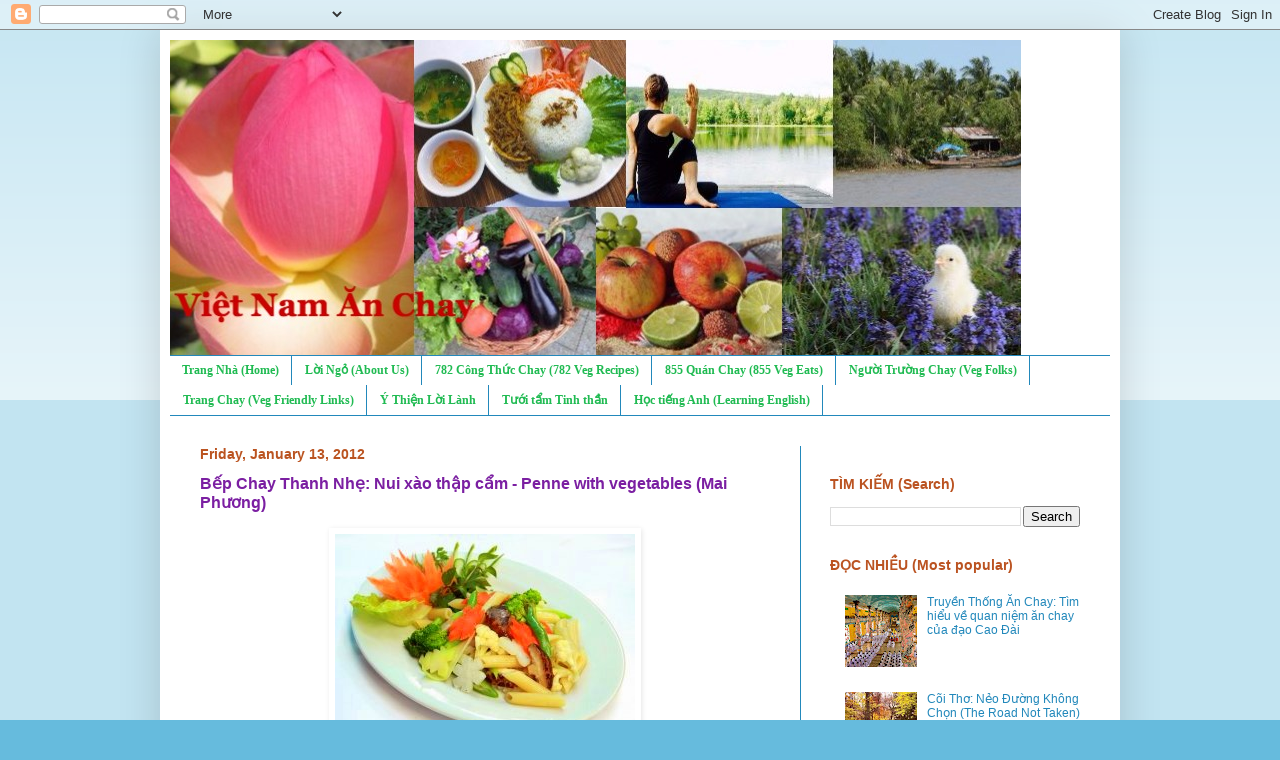

--- FILE ---
content_type: text/html; charset=UTF-8
request_url: https://www.vietnamanchay.com/2012/01/bep-chay-thanh-nhe-nui-xao-thap-cam.html
body_size: 14692
content:
<!DOCTYPE html>
<html class='v2' dir='ltr' lang='en' xmlns='https://www.w3.org/1999/xhtml' xmlns:b='http://www.google.com/2005/gml/b' xmlns:data='http://www.google.com/2005/gml/data' xmlns:expr='http://www.google.com/2005/gml/expr'>
<head>
<link href='https://www.blogger.com/static/v1/widgets/335934321-css_bundle_v2.css' rel='stylesheet' type='text/css'/>
<script async='async' src='//pagead2.googlesyndication.com/pagead/js/adsbygoogle.js'></script>
<script>
  (adsbygoogle = window.adsbygoogle || []).push({
    google_ad_client: "ca-pub-3977520988738908",
    enable_page_level_ads: true
  });
</script>
<meta content='width=1100' name='viewport'/>
<meta content='text/html; charset=UTF-8' http-equiv='Content-Type'/>
<meta content='blogger' name='generator'/>
<link href='https://www.vietnamanchay.com/favicon.ico' rel='icon' type='image/x-icon'/>
<link href='https://www.vietnamanchay.com/2012/01/bep-chay-thanh-nhe-nui-xao-thap-cam.html' rel='canonical'/>
<link rel="alternate" type="application/atom+xml" title="Việt Nam Ăn Chay - Atom" href="https://www.vietnamanchay.com/feeds/posts/default" />
<link rel="alternate" type="application/rss+xml" title="Việt Nam Ăn Chay - RSS" href="https://www.vietnamanchay.com/feeds/posts/default?alt=rss" />
<link rel="service.post" type="application/atom+xml" title="Việt Nam Ăn Chay - Atom" href="https://www.blogger.com/feeds/5076848640770974038/posts/default" />

<link rel="alternate" type="application/atom+xml" title="Việt Nam Ăn Chay - Atom" href="https://www.vietnamanchay.com/feeds/4046024709491618339/comments/default" />
<!--Can't find substitution for tag [blog.ieCssRetrofitLinks]-->
<link href='https://blogger.googleusercontent.com/img/b/R29vZ2xl/AVvXsEgFfHOYdOZf2ICkta6L_2HTQxaM-N3vp_D1rC0WRv5mzRhmyV8aTXRV4LeLPNKqPrjTBhrpOVOsLmTsM3w2jtY7pKygfd2zpASyHHzR8IXtGC7Mqju7a2r_y16bXFWY7oxX7IZDy77t0qys/s1600/nui_xao_thap_cam.jpg' rel='image_src'/>
<meta content='https://www.vietnamanchay.com/2012/01/bep-chay-thanh-nhe-nui-xao-thap-cam.html' property='og:url'/>
<meta content='Bếp Chay Thanh Nhẹ: Nui xào thập cẩm - Penne with vegetables (Mai Phương)' property='og:title'/>
<meta content='   Penne with broccoli, cauliflower, green beans, daikon radish, shiitake mushroom, leek, and carrot. For English recipe, please write: Info...' property='og:description'/>
<meta content='https://blogger.googleusercontent.com/img/b/R29vZ2xl/AVvXsEgFfHOYdOZf2ICkta6L_2HTQxaM-N3vp_D1rC0WRv5mzRhmyV8aTXRV4LeLPNKqPrjTBhrpOVOsLmTsM3w2jtY7pKygfd2zpASyHHzR8IXtGC7Mqju7a2r_y16bXFWY7oxX7IZDy77t0qys/w1200-h630-p-k-no-nu/nui_xao_thap_cam.jpg' property='og:image'/>
<title>Việt Nam Ăn Chay: Bếp Chay Thanh Nhẹ: Nui xào thập cẩm - Penne with vegetables (Mai Phương)</title>
<style id='page-skin-1' type='text/css'><!--
/*
-----------------------------------------------
Blogger Template Style
Name:     Simple
Designer: Blogger
URL:      www.blogger.com
----------------------------------------------- */
/* Content
----------------------------------------------- */
body {
font: normal normal 12px Verdana, Geneva, sans-serif;
color: #7B1FA2;
background: #66bbdd none repeat scroll top left;
padding: 0 40px 40px 40px;
}
html body .region-inner {
min-width: 0;
max-width: 100%;
width: auto;
}
h2 {
font-size: 22px;
}
a:link {
text-decoration:none;
color: #2288bb;
}
a:visited {
text-decoration:none;
color: #21bb53;
}
a:hover {
text-decoration:underline;
color: #8766dd;
}
.body-fauxcolumn-outer .fauxcolumn-inner {
background: transparent url(https://resources.blogblog.com/blogblog/data/1kt/simple/body_gradient_tile_light.png) repeat scroll top left;
_background-image: none;
}
.body-fauxcolumn-outer .cap-top {
position: absolute;
z-index: 1;
height: 400px;
width: 100%;
}
.body-fauxcolumn-outer .cap-top .cap-left {
width: 100%;
background: transparent url(https://resources.blogblog.com/blogblog/data/1kt/simple/gradients_light.png) repeat-x scroll top left;
_background-image: none;
}
.content-outer {
-moz-box-shadow: 0 0 40px rgba(0, 0, 0, .15);
-webkit-box-shadow: 0 0 5px rgba(0, 0, 0, .15);
-goog-ms-box-shadow: 0 0 10px #333333;
box-shadow: 0 0 40px rgba(0, 0, 0, .15);
margin-bottom: 1px;
}
.content-inner {
padding: 10px 10px;
}
.content-inner {
background-color: #ffffff;
}
/* Header
----------------------------------------------- */
.header-outer {
background: transparent none repeat-x scroll 0 -400px;
_background-image: none;
}
.Header h1 {
font: normal normal 60px Arial, Tahoma, Helvetica, FreeSans, sans-serif;
color: #2288bb;
text-shadow: -1px -1px 1px rgba(0, 0, 0, .2);
}
.Header h1 a {
color: #2288bb;
}
.Header .description {
font-size: 140%;
color: #777777;
}
.header-inner .Header .titlewrapper {
padding: 22px 30px;
}
.header-inner .Header .descriptionwrapper {
padding: 0 30px;
}
/* Tabs
----------------------------------------------- */
.tabs-inner .section:first-child {
border-top: 1px solid #2288bb;
}
.tabs-inner .section:first-child ul {
margin-top: -1px;
border-top: 1px solid #2288bb;
border-left: 0 solid #2288bb;
border-right: 0 solid #2288bb;
}
.tabs-inner .widget ul {
background: #ffffff url(https://resources.blogblog.com/blogblog/data/1kt/simple/gradients_light.png) repeat-x scroll 0 -800px;
_background-image: none;
border-bottom: 1px solid #2288bb;
margin-top: 0;
margin-left: -30px;
margin-right: -30px;
}
.tabs-inner .widget li a {
display: inline-block;
padding: .6em 1em;
font: normal bold 12px Georgia, Utopia, 'Palatino Linotype', Palatino, serif;
color: #21bb53;
border-left: 1px solid #ffffff;
border-right: 1px solid #2288bb;
}
.tabs-inner .widget li:first-child a {
border-left: none;
}
.tabs-inner .widget li.selected a, .tabs-inner .widget li a:hover {
color: #000000;
background-color: #66bbdd;
text-decoration: none;
}
/* Columns
----------------------------------------------- */
.main-outer {
border-top: 0 solid #2288bb;
}
.fauxcolumn-left-outer .fauxcolumn-inner {
border-right: 1px solid #2288bb;
}
.fauxcolumn-right-outer .fauxcolumn-inner {
border-left: 1px solid #2288bb;
}
/* Headings
----------------------------------------------- */
div.widget > h2,
div.widget h2.title {
margin: 0 0 1em 0;
font: normal bold 14px Verdana, Geneva, sans-serif;
color: #bb5321;
}
/* Widgets
----------------------------------------------- */
.widget .zippy {
color: #2288bb;
text-shadow: 2px 2px 1px rgba(0, 0, 0, .1);
}
.widget .popular-posts ul {
list-style: none;
}
/* Posts
----------------------------------------------- */
h2.date-header {
font: normal bold 14px Verdana, Geneva, sans-serif;
}
.date-header span {
background-color: transparent;
color: #bb5421;
padding: inherit;
letter-spacing: inherit;
margin: inherit;
}
.main-inner {
padding-top: 30px;
padding-bottom: 30px;
}
.main-inner .column-center-inner {
padding: 0 15px;
}
.main-inner .column-center-inner .section {
margin: 0 15px;
}
.post {
margin: 0 0 25px 0;
}
h3.post-title, .comments h4 {
font: normal bold 16px Verdana, Geneva, sans-serif;
margin: .75em 0 0;
}
.post-body {
font-size: 110%;
line-height: 1.4;
position: relative;
}
.post-body img, .post-body .tr-caption-container, .Profile img, .Image img,
.BlogList .item-thumbnail img {
padding: 2px;
background: transparent;
border: 1px solid transparent;
-moz-box-shadow: 1px 1px 5px rgba(0, 0, 0, .1);
-webkit-box-shadow: 1px 1px 5px rgba(0, 0, 0, .1);
box-shadow: 1px 1px 5px rgba(0, 0, 0, .1);
}
.post-body img, .post-body .tr-caption-container {
padding: 5px;
}
.post-body .tr-caption-container {
color: #000000;
}
.post-body .tr-caption-container img {
padding: 0;
background: transparent;
border: none;
-moz-box-shadow: 0 0 0 rgba(0, 0, 0, .1);
-webkit-box-shadow: 0 0 0 rgba(0, 0, 0, .1);
box-shadow: 0 0 0 rgba(0, 0, 0, .1);
}
.post-header {
margin: 0 0 1.5em;
line-height: 1.6;
font-size: 90%;
}
.post-footer {
margin: 20px -2px 0;
padding: 5px 10px;
color: #bb5421;
background-color: #f9f9f9;
border-bottom: 1px solid #eeeeee;
line-height: 1.6;
font-size: 90%;
}
#comments .comment-author {
padding-top: 1.5em;
border-top: 1px solid #2288bb;
background-position: 0 1.5em;
}
#comments .comment-author:first-child {
padding-top: 0;
border-top: none;
}
.avatar-image-container {
margin: .2em 0 0;
}
#comments .avatar-image-container img {
border: 1px solid transparent;
}
/* Comments
----------------------------------------------- */
.comments .comments-content .icon.blog-author {
background-repeat: no-repeat;
background-image: url([data-uri]);
}
.comments .comments-content .loadmore a {
border-top: 1px solid #2288bb;
border-bottom: 1px solid #2288bb;
}
.comments .comment-thread.inline-thread {
background-color: #f9f9f9;
}
.comments .continue {
border-top: 2px solid #2288bb;
}
/* Accents
---------------------------------------------- */
.section-columns td.columns-cell {
border-left: 1px solid #2288bb;
}
.blog-pager {
background: transparent none no-repeat scroll top center;
}
.blog-pager-older-link, .home-link,
.blog-pager-newer-link {
background-color: #ffffff;
padding: 5px;
}
.footer-outer {
border-top: 0 dashed #bbbbbb;
}
/* Mobile
----------------------------------------------- */
body.mobile  {
background-size: auto;
}
.mobile .body-fauxcolumn-outer {
background: transparent none repeat scroll top left;
}
.mobile .body-fauxcolumn-outer .cap-top {
background-size: 100% auto;
}
.mobile .content-outer {
-webkit-box-shadow: 0 0 3px rgba(0, 0, 0, .15);
box-shadow: 0 0 3px rgba(0, 0, 0, .15);
}
.mobile .tabs-inner .widget ul {
margin-left: 0;
margin-right: 0;
}
.mobile .post {
margin: 0;
}
.mobile .main-inner .column-center-inner .section {
margin: 0;
}
.mobile .date-header span {
padding: 0.1em 10px;
margin: 0 -10px;
}
.mobile h3.post-title {
margin: 0;
}
.mobile .blog-pager {
background: transparent none no-repeat scroll top center;
}
.mobile .footer-outer {
border-top: none;
}
.mobile .main-inner, .mobile .footer-inner {
background-color: #ffffff;
}
.mobile-index-contents {
color: #7B1FA2;
}
.mobile-link-button {
background-color: #2288bb;
}
.mobile-link-button a:link, .mobile-link-button a:visited {
color: #ffffff;
}
.mobile .tabs-inner .section:first-child {
border-top: none;
}
.mobile .tabs-inner .PageList .widget-content {
background-color: #66bbdd;
color: #000000;
border-top: 1px solid #2288bb;
border-bottom: 1px solid #2288bb;
}
.mobile .tabs-inner .PageList .widget-content .pagelist-arrow {
border-left: 1px solid #2288bb;
}

--></style>
<style id='template-skin-1' type='text/css'><!--
body {
min-width: 960px;
}
.content-outer, .content-fauxcolumn-outer, .region-inner {
min-width: 960px;
max-width: 960px;
_width: 960px;
}
.main-inner .columns {
padding-left: 0;
padding-right: 310px;
}
.main-inner .fauxcolumn-center-outer {
left: 0;
right: 310px;
/* IE6 does not respect left and right together */
_width: expression(this.parentNode.offsetWidth -
parseInt("0") -
parseInt("310px") + 'px');
}
.main-inner .fauxcolumn-left-outer {
width: 0;
}
.main-inner .fauxcolumn-right-outer {
width: 310px;
}
.main-inner .column-left-outer {
width: 0;
right: 100%;
margin-left: -0;
}
.main-inner .column-right-outer {
width: 310px;
margin-right: -310px;
}
#layout {
min-width: 0;
}
#layout .content-outer {
min-width: 0;
width: 800px;
}
#layout .region-inner {
min-width: 0;
width: auto;
}
body#layout div.add_widget {
padding: 8px;
}
body#layout div.add_widget a {
margin-left: 32px;
}
--></style>
<link href='https://www.blogger.com/dyn-css/authorization.css?targetBlogID=5076848640770974038&amp;zx=6f502d0b-8ba4-457e-ac1e-baaa2eb5eaeb' media='none' onload='if(media!=&#39;all&#39;)media=&#39;all&#39;' rel='stylesheet'/><noscript><link href='https://www.blogger.com/dyn-css/authorization.css?targetBlogID=5076848640770974038&amp;zx=6f502d0b-8ba4-457e-ac1e-baaa2eb5eaeb' rel='stylesheet'/></noscript>
<meta name='google-adsense-platform-account' content='ca-host-pub-1556223355139109'/>
<meta name='google-adsense-platform-domain' content='blogspot.com'/>

</head>
<body class='loading variant-pale'>
<div class='navbar section' id='navbar' name='Navbar'><div class='widget Navbar' data-version='1' id='Navbar1'><script type="text/javascript">
    function setAttributeOnload(object, attribute, val) {
      if(window.addEventListener) {
        window.addEventListener('load',
          function(){ object[attribute] = val; }, false);
      } else {
        window.attachEvent('onload', function(){ object[attribute] = val; });
      }
    }
  </script>
<div id="navbar-iframe-container"></div>
<script type="text/javascript" src="https://apis.google.com/js/platform.js"></script>
<script type="text/javascript">
      gapi.load("gapi.iframes:gapi.iframes.style.bubble", function() {
        if (gapi.iframes && gapi.iframes.getContext) {
          gapi.iframes.getContext().openChild({
              url: 'https://www.blogger.com/navbar/5076848640770974038?po\x3d4046024709491618339\x26origin\x3dhttps://www.vietnamanchay.com',
              where: document.getElementById("navbar-iframe-container"),
              id: "navbar-iframe"
          });
        }
      });
    </script><script type="text/javascript">
(function() {
var script = document.createElement('script');
script.type = 'text/javascript';
script.src = '//pagead2.googlesyndication.com/pagead/js/google_top_exp.js';
var head = document.getElementsByTagName('head')[0];
if (head) {
head.appendChild(script);
}})();
</script>
</div></div>
<div class='body-fauxcolumns'>
<div class='fauxcolumn-outer body-fauxcolumn-outer'>
<div class='cap-top'>
<div class='cap-left'></div>
<div class='cap-right'></div>
</div>
<div class='fauxborder-left'>
<div class='fauxborder-right'></div>
<div class='fauxcolumn-inner'>
</div>
</div>
<div class='cap-bottom'>
<div class='cap-left'></div>
<div class='cap-right'></div>
</div>
</div>
</div>
<div class='content'>
<div class='content-fauxcolumns'>
<div class='fauxcolumn-outer content-fauxcolumn-outer'>
<div class='cap-top'>
<div class='cap-left'></div>
<div class='cap-right'></div>
</div>
<div class='fauxborder-left'>
<div class='fauxborder-right'></div>
<div class='fauxcolumn-inner'>
</div>
</div>
<div class='cap-bottom'>
<div class='cap-left'></div>
<div class='cap-right'></div>
</div>
</div>
</div>
<div class='content-outer'>
<div class='content-cap-top cap-top'>
<div class='cap-left'></div>
<div class='cap-right'></div>
</div>
<div class='fauxborder-left content-fauxborder-left'>
<div class='fauxborder-right content-fauxborder-right'></div>
<div class='content-inner'>
<header>
<div class='header-outer'>
<div class='header-cap-top cap-top'>
<div class='cap-left'></div>
<div class='cap-right'></div>
</div>
<div class='fauxborder-left header-fauxborder-left'>
<div class='fauxborder-right header-fauxborder-right'></div>
<div class='region-inner header-inner'>
<div class='header section' id='header' name='Header'><div class='widget Header' data-version='1' id='Header1'>
<div id='header-inner'>
<a href='https://www.vietnamanchay.com/' style='display: block'>
<img alt='Việt Nam Ăn Chay' height='315px; ' id='Header1_headerimg' src='https://blogger.googleusercontent.com/img/b/R29vZ2xl/AVvXsEis1EK8aKYBIEqWKbIVxUyeLRZCVweMWE1ONX1VqnXvV_JwWQ_pD9XYrqyIZBHSXrkAgrR5JiB0bdSXZQrG-30VaT8_sNDXadgKQV1v4l7kH15j6I6zqz5iE5s_qyXqXfDu2-ug00TVwOLY/s1600/banner.jpg' style='display: block' width='851px; '/>
</a>
</div>
</div></div>
</div>
</div>
<div class='header-cap-bottom cap-bottom'>
<div class='cap-left'></div>
<div class='cap-right'></div>
</div>
</div>
</header>
<div class='tabs-outer'>
<div class='tabs-cap-top cap-top'>
<div class='cap-left'></div>
<div class='cap-right'></div>
</div>
<div class='fauxborder-left tabs-fauxborder-left'>
<div class='fauxborder-right tabs-fauxborder-right'></div>
<div class='region-inner tabs-inner'>
<div class='tabs section' id='crosscol' name='Cross-Column'><div class='widget PageList' data-version='1' id='PageList1'>
<div class='widget-content'>
<ul>
<li>
<a href='https://www.vietnamanchay.com/'>Trang Nhà (Home)</a>
</li>
<li>
<a href='http://www.vietnamanchay.com/p/loi-ngo.html'>Lời Ngỏ (About Us)</a>
</li>
<li>
<a href='http://www.vietnamanchay.com/p/cong-thuc-chay-vegan-recipes.html'>782 Công Thức Chay (782 Veg Recipes) </a>
</li>
<li>
<a href='https://www.vietnamanchay.com/p/quan-chay-veg-houses.html'>855 Quán Chay (855 Veg Eats)</a>
</li>
<li>
<a href='http://www.vietnamanchay.com/p/nguoi-hung-chay-veg-heroes.html'>Người Trường Chay (Veg Folks)</a>
</li>
<li>
<a href='http://www.vietnamanchay.com/p/trang-chay-veg.html'>Trang Chay (Veg Friendly Links)</a>
</li>
<li>
<a href='https://www.vietnamanchay.com/p/loi-hay-y-ep-inspiring.html'>Ý Thiện Lời Lành </a>
</li>
<li>
<a href='https://www.vietnamanchay.com/p/tinh-than-mind-spirit.html'>Tưới tẩm Tinh thần</a>
</li>
<li>
<a href='https://www.vietnamanchay.com/p/hoc-tie.html'>Học tiếng Anh (Learning English)</a>
</li>
</ul>
<div class='clear'></div>
</div>
</div></div>
<div class='tabs no-items section' id='crosscol-overflow' name='Cross-Column 2'></div>
</div>
</div>
<div class='tabs-cap-bottom cap-bottom'>
<div class='cap-left'></div>
<div class='cap-right'></div>
</div>
</div>
<div class='main-outer'>
<div class='main-cap-top cap-top'>
<div class='cap-left'></div>
<div class='cap-right'></div>
</div>
<div class='fauxborder-left main-fauxborder-left'>
<div class='fauxborder-right main-fauxborder-right'></div>
<div class='region-inner main-inner'>
<div class='columns fauxcolumns'>
<div class='fauxcolumn-outer fauxcolumn-center-outer'>
<div class='cap-top'>
<div class='cap-left'></div>
<div class='cap-right'></div>
</div>
<div class='fauxborder-left'>
<div class='fauxborder-right'></div>
<div class='fauxcolumn-inner'>
</div>
</div>
<div class='cap-bottom'>
<div class='cap-left'></div>
<div class='cap-right'></div>
</div>
</div>
<div class='fauxcolumn-outer fauxcolumn-left-outer'>
<div class='cap-top'>
<div class='cap-left'></div>
<div class='cap-right'></div>
</div>
<div class='fauxborder-left'>
<div class='fauxborder-right'></div>
<div class='fauxcolumn-inner'>
</div>
</div>
<div class='cap-bottom'>
<div class='cap-left'></div>
<div class='cap-right'></div>
</div>
</div>
<div class='fauxcolumn-outer fauxcolumn-right-outer'>
<div class='cap-top'>
<div class='cap-left'></div>
<div class='cap-right'></div>
</div>
<div class='fauxborder-left'>
<div class='fauxborder-right'></div>
<div class='fauxcolumn-inner'>
</div>
</div>
<div class='cap-bottom'>
<div class='cap-left'></div>
<div class='cap-right'></div>
</div>
</div>
<!-- corrects IE6 width calculation -->
<div class='columns-inner'>
<div class='column-center-outer'>
<div class='column-center-inner'>
<div class='main section' id='main' name='Main'><div class='widget Blog' data-version='1' id='Blog1'>
<div class='blog-posts hfeed'>

          <div class="date-outer">
        
<h2 class='date-header'><span>Friday, January 13, 2012</span></h2>

          <div class="date-posts">
        
<div class='post-outer'>
<div class='post hentry uncustomized-post-template' itemprop='blogPost' itemscope='itemscope' itemtype='http://schema.org/BlogPosting'>
<meta content='https://blogger.googleusercontent.com/img/b/R29vZ2xl/AVvXsEgFfHOYdOZf2ICkta6L_2HTQxaM-N3vp_D1rC0WRv5mzRhmyV8aTXRV4LeLPNKqPrjTBhrpOVOsLmTsM3w2jtY7pKygfd2zpASyHHzR8IXtGC7Mqju7a2r_y16bXFWY7oxX7IZDy77t0qys/s1600/nui_xao_thap_cam.jpg' itemprop='image_url'/>
<meta content='5076848640770974038' itemprop='blogId'/>
<meta content='4046024709491618339' itemprop='postId'/>
<a name='4046024709491618339'></a>
<h3 class='post-title entry-title' itemprop='name'>
Bếp Chay Thanh Nhẹ: Nui xào thập cẩm - Penne with vegetables (Mai Phương)
</h3>
<div class='post-header'>
<div class='post-header-line-1'></div>
</div>
<div class='post-body entry-content' id='post-body-4046024709491618339' itemprop='description articleBody'>
<div class="separator" style="clear: both; text-align: center;">
<a href="https://blogger.googleusercontent.com/img/b/R29vZ2xl/AVvXsEgFfHOYdOZf2ICkta6L_2HTQxaM-N3vp_D1rC0WRv5mzRhmyV8aTXRV4LeLPNKqPrjTBhrpOVOsLmTsM3w2jtY7pKygfd2zpASyHHzR8IXtGC7Mqju7a2r_y16bXFWY7oxX7IZDy77t0qys/s1600/nui_xao_thap_cam.jpg" imageanchor="1" style="margin-left: 1em; margin-right: 1em;"><img border="0" src="https://blogger.googleusercontent.com/img/b/R29vZ2xl/AVvXsEgFfHOYdOZf2ICkta6L_2HTQxaM-N3vp_D1rC0WRv5mzRhmyV8aTXRV4LeLPNKqPrjTBhrpOVOsLmTsM3w2jtY7pKygfd2zpASyHHzR8IXtGC7Mqju7a2r_y16bXFWY7oxX7IZDy77t0qys/s1600/nui_xao_thap_cam.jpg" /></a></div>
<br />
<span style="color: #0b5394;">Penne with broccoli, cauliflower, green beans, daikon radish, shiitake mushroom, leek, and carrot. For English recipe, please write: <a href="mailto:Info@VietnamAnChay.com">Info@VietnamAnChay.com</a></span><br />
<br />
<b>Nui xào thập cẩm</b><br />
<i>Mai Phương / Bếp Gia&nbsp;Đình</i><br />
<br />
Đổi vị và phá cách một chút, bạn hãy thêm nui ống vào đĩa rau củ xào quen thuộc. Bạn sẽ có một món chay mới khá lạ miệng.<br />
<br />
<b>Nguyên liệu:</b><br />
<br />
<ul>
<li>150 gram (2/3 chén) nui ống</li>
<li>50 gram (1/4 chén) bông cải xanh</li>
<li>50 gram&nbsp;(1/4 chén)&nbsp;bông cải trắng</li>
<li>50 gram&nbsp;(1/4 chén)&nbsp;củ cà rốt</li>
<li>50 gram&nbsp;(1/4 chén)&nbsp;đậu cô-ve</li>
<li>50 gram&nbsp;(1/4 chén)&nbsp;củ cải</li>
<li>50 gram&nbsp;(1/4 chén)&nbsp;tỏi tây</li>
<li>50 gram&nbsp;(1/4 chén)&nbsp;nấm&nbsp;đông cô</li>
<li>Dầu ăn, hạt nêm chay,&nbsp;đường, tiêu</li>
</ul>
<br />
<b>Thực hiện:</b><br />
<br />
<ol>
<li>Luộc nui chín, xả nước lạnh, rưới ít dầu ăn.&nbsp;</li>
<li>Cà-rốt, củ cải gọt vỏ, tỉa hoa, xắt mỏng.&nbsp;</li>
<li>Đậu cô-ve tước xơ, rửa sạch, xắt vát.&nbsp;</li>
<li>Bông cải xanh, trắng tách nhánh nhỏ, rửa sạch.&nbsp;</li>
<li>Tỏi tây bỏ gốc, rửa sạch, xắt nhỏ một ít dầu trắng, còn lại xắt khúc 4 &#8211; 5cm (khoảng 2 inch).</li>
<li>Cà-rốt, đậu cô-ve, củ cải, bông cải trắng trụng qua nước sôi.&nbsp;</li>
<li>Bắc chảo, phi thơm tỏi tây bằm, cho cà-rốt, củ cải, đậu cô-ve, bông cải xanh, trắng, nui vào xào, nêm hạt nêm, đường vừa miệng.&nbsp;</li>
<li>Trước khi tắt bếp cho tỏi tây vào, rắc tiêu, bày ra đĩa.</li>
</ol>
<br />
<a href="http://www.bepgiadinh.com/mon-chay/mon-chay/nui-xao-thap-cam">http://www.bepgiadinh.com/mon-chay/mon-chay/nui-xao-thap-cam</a>
<div style='clear: both;'></div>
</div>
<div class='post-footer'>
<div class='post-footer-line post-footer-line-1'>
<span class='post-author vcard'>
Posted by
<span class='fn' itemprop='author' itemscope='itemscope' itemtype='http://schema.org/Person'>
<span itemprop='name'>Việt Nam Ăn Chay</span>
</span>
</span>
<span class='post-timestamp'>
on
<meta content='https://www.vietnamanchay.com/2012/01/bep-chay-thanh-nhe-nui-xao-thap-cam.html' itemprop='url'/>
<a class='timestamp-link' href='https://www.vietnamanchay.com/2012/01/bep-chay-thanh-nhe-nui-xao-thap-cam.html' rel='bookmark' title='permanent link'><abbr class='published' itemprop='datePublished' title='2012-01-13T09:06:00-08:00'>January 13, 2012</abbr></a>
</span>
<span class='post-comment-link'>
</span>
<span class='post-icons'>
<span class='item-action'>
<a href='https://www.blogger.com/email-post/5076848640770974038/4046024709491618339' title='Email Post'>
<img alt='' class='icon-action' height='13' src='https://resources.blogblog.com/img/icon18_email.gif' width='18'/>
</a>
</span>
</span>
<div class='post-share-buttons goog-inline-block'>
<a class='goog-inline-block share-button sb-email' href='https://www.blogger.com/share-post.g?blogID=5076848640770974038&postID=4046024709491618339&target=email' target='_blank' title='Email This'><span class='share-button-link-text'>Email This</span></a><a class='goog-inline-block share-button sb-blog' href='https://www.blogger.com/share-post.g?blogID=5076848640770974038&postID=4046024709491618339&target=blog' onclick='window.open(this.href, "_blank", "height=270,width=475"); return false;' target='_blank' title='BlogThis!'><span class='share-button-link-text'>BlogThis!</span></a><a class='goog-inline-block share-button sb-twitter' href='https://www.blogger.com/share-post.g?blogID=5076848640770974038&postID=4046024709491618339&target=twitter' target='_blank' title='Share to X'><span class='share-button-link-text'>Share to X</span></a><a class='goog-inline-block share-button sb-facebook' href='https://www.blogger.com/share-post.g?blogID=5076848640770974038&postID=4046024709491618339&target=facebook' onclick='window.open(this.href, "_blank", "height=430,width=640"); return false;' target='_blank' title='Share to Facebook'><span class='share-button-link-text'>Share to Facebook</span></a><a class='goog-inline-block share-button sb-pinterest' href='https://www.blogger.com/share-post.g?blogID=5076848640770974038&postID=4046024709491618339&target=pinterest' target='_blank' title='Share to Pinterest'><span class='share-button-link-text'>Share to Pinterest</span></a>
</div>
</div>
<div class='post-footer-line post-footer-line-2'>
<span class='post-labels'>
Labels:
<a href='https://www.vietnamanchay.com/search/label/B%E1%BA%BFp%20Chay%20Thanh%20Nh%E1%BA%B9' rel='tag'>Bếp Chay Thanh Nhẹ</a>
</span>
</div>
<div class='post-footer-line post-footer-line-3'>
<span class='post-location'>
</span>
</div>
</div>
</div>
<div class='comments' id='comments'>
<a name='comments'></a>
</div>
</div>

        </div></div>
      
</div>
<div class='blog-pager' id='blog-pager'>
<span id='blog-pager-newer-link'>
<a class='blog-pager-newer-link' href='https://www.vietnamanchay.com/2012/01/vuon-nhac-hoa-xuan-ha-thanh-spring.html' id='Blog1_blog-pager-newer-link' title='Newer Post'>Newer Post</a>
</span>
<span id='blog-pager-older-link'>
<a class='blog-pager-older-link' href='https://www.vietnamanchay.com/2012/01/vuon-nhac-em-giao-thua-nghe-mot-khuc.html' id='Blog1_blog-pager-older-link' title='Older Post'>Older Post</a>
</span>
<a class='home-link' href='https://www.vietnamanchay.com/'>Home</a>
</div>
<div class='clear'></div>
<div class='post-feeds'>
</div>
</div></div>
</div>
</div>
<div class='column-left-outer'>
<div class='column-left-inner'>
<aside>
</aside>
</div>
</div>
<div class='column-right-outer'>
<div class='column-right-inner'>
<aside>
<div class='sidebar section' id='sidebar-right-1'><div class='widget HTML' data-version='1' id='HTML1'>
<div class='widget-content'>
<script type="text/javascript" language="JavaScript" src="//www.informatik.uni-leipzig.de/~duc/amlich/JavaScript/amlich-hnd.js">
</script>
<script language="JavaScript">
<!--
setOutputSize("small");
document.writeln(printSelectedMonth());
-->
</script>
</div>
<div class='clear'></div>
</div><div class='widget BlogSearch' data-version='1' id='BlogSearch1'>
<h2 class='title'>TÌM KIẾM (Search)</h2>
<div class='widget-content'>
<div id='BlogSearch1_form'>
<form action='https://www.vietnamanchay.com/search' class='gsc-search-box' target='_top'>
<table cellpadding='0' cellspacing='0' class='gsc-search-box'>
<tbody>
<tr>
<td class='gsc-input'>
<input autocomplete='off' class='gsc-input' name='q' size='10' title='search' type='text' value=''/>
</td>
<td class='gsc-search-button'>
<input class='gsc-search-button' title='search' type='submit' value='Search'/>
</td>
</tr>
</tbody>
</table>
</form>
</div>
</div>
<div class='clear'></div>
</div><div class='widget PopularPosts' data-version='1' id='PopularPosts2'>
<h2>ĐỌC NHIỀU (Most popular)</h2>
<div class='widget-content popular-posts'>
<ul>
<li>
<div class='item-thumbnail-only'>
<div class='item-thumbnail'>
<a href='https://www.vietnamanchay.com/2013/09/truyen-thong-chay-tim-hieu-ve-quan-niem.html' target='_blank'>
<img alt='' border='0' src='https://blogger.googleusercontent.com/img/b/R29vZ2xl/AVvXsEjePcP38oeeuxjC_wuedli4grNts3WtbxsSR3aHpilL_B8kXE8YVKEf47bFzRnoqtJKxUu_snOFAyr5-Ev1YxXsagKsc_EqTKOpjxafqd7a_-Msrfy8iitj6bsNP4rT4YoApbxSQLbQCik/w72-h72-p-k-no-nu/caodaitemple.jpg'/>
</a>
</div>
<div class='item-title'><a href='https://www.vietnamanchay.com/2013/09/truyen-thong-chay-tim-hieu-ve-quan-niem.html'>Truyền Thống Ăn Chay: Tìm hiểu về quan niệm ăn chay của đạo Cao Đài </a></div>
</div>
<div style='clear: both;'></div>
</li>
<li>
<div class='item-thumbnail-only'>
<div class='item-thumbnail'>
<a href='https://www.vietnamanchay.com/2010/09/coi-tho-neo-uong-khong-chon-road-not.html' target='_blank'>
<img alt='' border='0' src='https://blogger.googleusercontent.com/img/b/R29vZ2xl/AVvXsEh2f8Y0wJn50MA6VhJmbK-dUm2Bg46rLfCUkCZm5mezoaVAwSdTe2_kyshsZikoQkRp7MxZXefUNRnpz3Wc2WISpiYm_KIt9wA8iWQK3gSm1_g0b-KZi2uwDemq7dbss08kGMBCPRCx2YY-/w72-h72-p-k-no-nu/roadnottakenautumn.jpg'/>
</a>
</div>
<div class='item-title'><a href='https://www.vietnamanchay.com/2010/09/coi-tho-neo-uong-khong-chon-road-not.html'>Cõi Thơ: Nẻo Đường Không Chọn (The Road Not Taken)</a></div>
</div>
<div style='clear: both;'></div>
</li>
<li>
<div class='item-thumbnail-only'>
<div class='item-thumbnail'>
<a href='https://www.vietnamanchay.com/2017/02/coi-tho-tho-tuong-van.html' target='_blank'>
<img alt='' border='0' src='https://blogger.googleusercontent.com/img/b/R29vZ2xl/AVvXsEgnbnMdG-qSehxvj9h8ChlGwHSuMvconIOM7xQfsvxFXh9AKGGBCDQnS24SbeL0D-xLeU5adhhJn2fyODWmtdosg_HE16I1Ja4g9Hp4vMJwVRHh5sLH8U7LWeYREjGJJ8BDnpcgw1gby9Sq/w72-h72-p-k-no-nu/lotus-614493_1280.jpg'/>
</a>
</div>
<div class='item-title'><a href='https://www.vietnamanchay.com/2017/02/coi-tho-tho-tuong-van.html'>Cõi Thơ: Thơ Tường Vân</a></div>
</div>
<div style='clear: both;'></div>
</li>
<li>
<div class='item-thumbnail-only'>
<div class='item-thumbnail'>
<a href='https://www.vietnamanchay.com/2012/12/vuon-nhac-duy-quang-ban-nhac-dreamers.html' target='_blank'>
<img alt='' border='0' src='https://blogger.googleusercontent.com/img/b/R29vZ2xl/AVvXsEgPOTvxy3dPCCvFTIK9iSulHjVcjwxzvbUTRh1BNxhRNs9dCN-MuJpnwzRvOjhCT6yvFUeRHosisI-9WmjN6xDl6pinD8Y7Fsz9SyB3-3g_xnuQBBbHqGOx6iuzgmliwFzsdkc0jRmK1fg/w72-h72-p-k-no-nu/duyquang-thedreamers.jpg'/>
</a>
</div>
<div class='item-title'><a href='https://www.vietnamanchay.com/2012/12/vuon-nhac-duy-quang-ban-nhac-dreamers.html'>Vườn Nhạc: Duy Quang & ban nhạc The Dreamers</a></div>
</div>
<div style='clear: both;'></div>
</li>
<li>
<div class='item-thumbnail-only'>
<div class='item-thumbnail'>
<a href='https://www.vietnamanchay.com/2010/12/coi-tho-oc-tho-haiku-nhat-ban-qua-loi.html' target='_blank'>
<img alt='' border='0' src='https://blogger.googleusercontent.com/img/b/R29vZ2xl/AVvXsEiPJsvAWXzlSsgdCcEC-P78dbc-I8gOnLeGgPAcQGtFXE4_AMbo5lIdl9arbSEc82LjkAeCIHz_TUmUExUy83LoJ2lzqfeE7MOyzbmE7wj8epazwu87CbLk0q3KYiaEergsj7C99-4tdyU/w72-h72-p-k-no-nu/japan.jpg'/>
</a>
</div>
<div class='item-title'><a href='https://www.vietnamanchay.com/2010/12/coi-tho-oc-tho-haiku-nhat-ban-qua-loi.html'>Cõi Thơ: Đọc thơ haiku Nhật Bản qua lối viết Romaji (Đàm Trung Pháp)</a></div>
</div>
<div style='clear: both;'></div>
</li>
</ul>
<div class='clear'></div>
</div>
</div><div class='widget FeaturedPost' data-version='1' id='FeaturedPost1'>
<h2 class='title'>ĐỌC THÊM (Read more)</h2>
<div class='post-summary'>
<h3><a href='https://www.vietnamanchay.com/2023/09/nep-song-chay-10-thanh-pho-my-than.html'>Nếp Sống Ăn Chay: 10 thành phố Mỹ thân thiện nhất với người ăn chay</a></h3>
<img class='image' src='https://blogger.googleusercontent.com/img/a/AVvXsEgXfEEDqbBp2qvoTyN3vBz2oUh1y4fot8-xxJgS0WRQAo4EBvPQZYjwz-DZ3vOXrmFTt9LqnkQ7jqPGES_ldlfLi4w2_-FopS1SgUwmtQK86Ce52yoVhz5HNRpmdWnNWq14o1g9e8EEN83yBhKHuFCvLRlG57I3YIINEIzky93RWSQc5xWVxtIpJwLXQgAd'/>
</div>
<style type='text/css'>
    .image {
      width: 100%;
    }
  </style>
<div class='clear'></div>
</div><div class='widget BlogArchive' data-version='1' id='BlogArchive1'>
<h2>BÀI ĐÃ ĐĂNG (Archives)</h2>
<div class='widget-content'>
<div id='ArchiveList'>
<div id='BlogArchive1_ArchiveList'>
<select id='BlogArchive1_ArchiveMenu'>
<option value=''>BÀI ĐÃ ĐĂNG (Archives)</option>
<option value='https://www.vietnamanchay.com/2023/10/'>October 2023 (1)</option>
<option value='https://www.vietnamanchay.com/2023/09/'>September 2023 (13)</option>
<option value='https://www.vietnamanchay.com/2020/01/'>January 2020 (2)</option>
<option value='https://www.vietnamanchay.com/2018/10/'>October 2018 (1)</option>
<option value='https://www.vietnamanchay.com/2018/09/'>September 2018 (6)</option>
<option value='https://www.vietnamanchay.com/2018/06/'>June 2018 (2)</option>
<option value='https://www.vietnamanchay.com/2018/05/'>May 2018 (2)</option>
<option value='https://www.vietnamanchay.com/2017/12/'>December 2017 (2)</option>
<option value='https://www.vietnamanchay.com/2017/11/'>November 2017 (2)</option>
<option value='https://www.vietnamanchay.com/2017/10/'>October 2017 (1)</option>
<option value='https://www.vietnamanchay.com/2017/09/'>September 2017 (12)</option>
<option value='https://www.vietnamanchay.com/2017/08/'>August 2017 (13)</option>
<option value='https://www.vietnamanchay.com/2017/07/'>July 2017 (6)</option>
<option value='https://www.vietnamanchay.com/2017/06/'>June 2017 (9)</option>
<option value='https://www.vietnamanchay.com/2017/05/'>May 2017 (25)</option>
<option value='https://www.vietnamanchay.com/2017/04/'>April 2017 (17)</option>
<option value='https://www.vietnamanchay.com/2017/03/'>March 2017 (65)</option>
<option value='https://www.vietnamanchay.com/2017/02/'>February 2017 (65)</option>
<option value='https://www.vietnamanchay.com/2017/01/'>January 2017 (30)</option>
<option value='https://www.vietnamanchay.com/2016/12/'>December 2016 (11)</option>
<option value='https://www.vietnamanchay.com/2016/11/'>November 2016 (17)</option>
<option value='https://www.vietnamanchay.com/2016/10/'>October 2016 (21)</option>
<option value='https://www.vietnamanchay.com/2016/09/'>September 2016 (28)</option>
<option value='https://www.vietnamanchay.com/2016/08/'>August 2016 (13)</option>
<option value='https://www.vietnamanchay.com/2016/07/'>July 2016 (16)</option>
<option value='https://www.vietnamanchay.com/2016/06/'>June 2016 (19)</option>
<option value='https://www.vietnamanchay.com/2016/05/'>May 2016 (5)</option>
<option value='https://www.vietnamanchay.com/2016/04/'>April 2016 (14)</option>
<option value='https://www.vietnamanchay.com/2016/03/'>March 2016 (31)</option>
<option value='https://www.vietnamanchay.com/2016/02/'>February 2016 (36)</option>
<option value='https://www.vietnamanchay.com/2016/01/'>January 2016 (34)</option>
<option value='https://www.vietnamanchay.com/2015/12/'>December 2015 (32)</option>
<option value='https://www.vietnamanchay.com/2015/11/'>November 2015 (33)</option>
<option value='https://www.vietnamanchay.com/2015/10/'>October 2015 (23)</option>
<option value='https://www.vietnamanchay.com/2015/09/'>September 2015 (10)</option>
<option value='https://www.vietnamanchay.com/2015/08/'>August 2015 (2)</option>
<option value='https://www.vietnamanchay.com/2015/07/'>July 2015 (5)</option>
<option value='https://www.vietnamanchay.com/2015/06/'>June 2015 (13)</option>
<option value='https://www.vietnamanchay.com/2015/05/'>May 2015 (6)</option>
<option value='https://www.vietnamanchay.com/2015/04/'>April 2015 (2)</option>
<option value='https://www.vietnamanchay.com/2015/03/'>March 2015 (2)</option>
<option value='https://www.vietnamanchay.com/2015/02/'>February 2015 (5)</option>
<option value='https://www.vietnamanchay.com/2015/01/'>January 2015 (4)</option>
<option value='https://www.vietnamanchay.com/2014/12/'>December 2014 (24)</option>
<option value='https://www.vietnamanchay.com/2014/11/'>November 2014 (36)</option>
<option value='https://www.vietnamanchay.com/2014/10/'>October 2014 (30)</option>
<option value='https://www.vietnamanchay.com/2014/09/'>September 2014 (31)</option>
<option value='https://www.vietnamanchay.com/2014/08/'>August 2014 (34)</option>
<option value='https://www.vietnamanchay.com/2014/07/'>July 2014 (30)</option>
<option value='https://www.vietnamanchay.com/2014/06/'>June 2014 (23)</option>
<option value='https://www.vietnamanchay.com/2014/05/'>May 2014 (12)</option>
<option value='https://www.vietnamanchay.com/2014/04/'>April 2014 (14)</option>
<option value='https://www.vietnamanchay.com/2014/03/'>March 2014 (36)</option>
<option value='https://www.vietnamanchay.com/2014/02/'>February 2014 (21)</option>
<option value='https://www.vietnamanchay.com/2014/01/'>January 2014 (23)</option>
<option value='https://www.vietnamanchay.com/2013/12/'>December 2013 (22)</option>
<option value='https://www.vietnamanchay.com/2013/11/'>November 2013 (32)</option>
<option value='https://www.vietnamanchay.com/2013/10/'>October 2013 (38)</option>
<option value='https://www.vietnamanchay.com/2013/09/'>September 2013 (31)</option>
<option value='https://www.vietnamanchay.com/2013/08/'>August 2013 (32)</option>
<option value='https://www.vietnamanchay.com/2013/07/'>July 2013 (22)</option>
<option value='https://www.vietnamanchay.com/2013/06/'>June 2013 (24)</option>
<option value='https://www.vietnamanchay.com/2013/05/'>May 2013 (11)</option>
<option value='https://www.vietnamanchay.com/2013/04/'>April 2013 (9)</option>
<option value='https://www.vietnamanchay.com/2013/03/'>March 2013 (14)</option>
<option value='https://www.vietnamanchay.com/2013/02/'>February 2013 (12)</option>
<option value='https://www.vietnamanchay.com/2013/01/'>January 2013 (6)</option>
<option value='https://www.vietnamanchay.com/2012/12/'>December 2012 (11)</option>
<option value='https://www.vietnamanchay.com/2012/11/'>November 2012 (3)</option>
<option value='https://www.vietnamanchay.com/2012/10/'>October 2012 (2)</option>
<option value='https://www.vietnamanchay.com/2012/09/'>September 2012 (27)</option>
<option value='https://www.vietnamanchay.com/2012/08/'>August 2012 (37)</option>
<option value='https://www.vietnamanchay.com/2012/07/'>July 2012 (16)</option>
<option value='https://www.vietnamanchay.com/2012/06/'>June 2012 (7)</option>
<option value='https://www.vietnamanchay.com/2012/05/'>May 2012 (14)</option>
<option value='https://www.vietnamanchay.com/2012/04/'>April 2012 (12)</option>
<option value='https://www.vietnamanchay.com/2012/03/'>March 2012 (34)</option>
<option value='https://www.vietnamanchay.com/2012/02/'>February 2012 (50)</option>
<option value='https://www.vietnamanchay.com/2012/01/'>January 2012 (60)</option>
<option value='https://www.vietnamanchay.com/2011/12/'>December 2011 (64)</option>
<option value='https://www.vietnamanchay.com/2011/11/'>November 2011 (37)</option>
<option value='https://www.vietnamanchay.com/2011/10/'>October 2011 (63)</option>
<option value='https://www.vietnamanchay.com/2011/09/'>September 2011 (56)</option>
<option value='https://www.vietnamanchay.com/2011/08/'>August 2011 (68)</option>
<option value='https://www.vietnamanchay.com/2011/07/'>July 2011 (51)</option>
<option value='https://www.vietnamanchay.com/2011/06/'>June 2011 (74)</option>
<option value='https://www.vietnamanchay.com/2011/05/'>May 2011 (108)</option>
<option value='https://www.vietnamanchay.com/2011/04/'>April 2011 (118)</option>
<option value='https://www.vietnamanchay.com/2011/03/'>March 2011 (74)</option>
<option value='https://www.vietnamanchay.com/2011/02/'>February 2011 (84)</option>
<option value='https://www.vietnamanchay.com/2011/01/'>January 2011 (104)</option>
<option value='https://www.vietnamanchay.com/2010/12/'>December 2010 (60)</option>
<option value='https://www.vietnamanchay.com/2010/11/'>November 2010 (60)</option>
<option value='https://www.vietnamanchay.com/2010/10/'>October 2010 (48)</option>
<option value='https://www.vietnamanchay.com/2010/09/'>September 2010 (40)</option>
<option value='https://www.vietnamanchay.com/2010/08/'>August 2010 (39)</option>
<option value='https://www.vietnamanchay.com/2010/07/'>July 2010 (31)</option>
<option value='https://www.vietnamanchay.com/2010/06/'>June 2010 (38)</option>
<option value='https://www.vietnamanchay.com/2010/05/'>May 2010 (45)</option>
<option value='https://www.vietnamanchay.com/2010/04/'>April 2010 (38)</option>
<option value='https://www.vietnamanchay.com/2010/03/'>March 2010 (33)</option>
<option value='https://www.vietnamanchay.com/2010/02/'>February 2010 (26)</option>
<option value='https://www.vietnamanchay.com/2010/01/'>January 2010 (28)</option>
<option value='https://www.vietnamanchay.com/2009/12/'>December 2009 (24)</option>
</select>
</div>
</div>
<div class='clear'></div>
</div>
</div><div class='widget Label' data-version='1' id='Label1'>
<h2>NHÃN (Labels)</h2>
<div class='widget-content cloud-label-widget-content'>
<span class='label-size label-size-5'>
<a dir='ltr' href='https://www.vietnamanchay.com/search/label/B%E1%BA%BFp%20Chay%20Thanh%20Nh%E1%BA%B9'>Bếp Chay Thanh Nhẹ</a>
<span class='label-count' dir='ltr'>(573)</span>
</span>
<span class='label-size label-size-4'>
<a dir='ltr' href='https://www.vietnamanchay.com/search/label/S%E1%BB%A9c%20Kh%E1%BB%8Fe%20C%E1%BB%A7a%20B%E1%BA%A1n'>Sức Khỏe Của Bạn</a>
<span class='label-count' dir='ltr'>(221)</span>
</span>
<span class='label-size label-size-4'>
<a dir='ltr' href='https://www.vietnamanchay.com/search/label/V%C3%AC%20Sao%20%C4%82n%20Chay'>Vì Sao Ăn Chay</a>
<span class='label-count' dir='ltr'>(187)</span>
</span>
<span class='label-size label-size-4'>
<a dir='ltr' href='https://www.vietnamanchay.com/search/label/Ng%C6%B0%E1%BB%9Di%20Tr%C6%B0%E1%BB%9Dng%20Chay'>Người Trường Chay</a>
<span class='label-count' dir='ltr'>(180)</span>
</span>
<span class='label-size label-size-4'>
<a dir='ltr' href='https://www.vietnamanchay.com/search/label/Tin%20Vui%20%C4%82n%20Chay'>Tin Vui Ăn Chay</a>
<span class='label-count' dir='ltr'>(179)</span>
</span>
<span class='label-size label-size-4'>
<a dir='ltr' href='https://www.vietnamanchay.com/search/label/Qu%C3%A1n%20Chay%20N%E1%BB%9F%20R%E1%BB%99'>Quán Chay Nở Rộ</a>
<span class='label-count' dir='ltr'>(130)</span>
</span>
<span class='label-size label-size-4'>
<a dir='ltr' href='https://www.vietnamanchay.com/search/label/Thu%E1%BA%A7n%20Th%E1%BB%B1c%20V%E1%BA%ADt'>Thuần Thực Vật</a>
<span class='label-count' dir='ltr'>(130)</span>
</span>
<span class='label-size label-size-4'>
<a dir='ltr' href='https://www.vietnamanchay.com/search/label/N%E1%BA%BFp%20S%E1%BB%91ng%20%C4%82n%20Chay'>Nếp Sống Ăn Chay</a>
<span class='label-count' dir='ltr'>(114)</span>
</span>
<span class='label-size label-size-4'>
<a dir='ltr' href='https://www.vietnamanchay.com/search/label/B%E1%BA%A1n%20Th%C3%BA%20M%E1%BA%BFn%20Y%C3%AAu'>Bạn Thú Mến Yêu</a>
<span class='label-count' dir='ltr'>(104)</span>
</span>
<span class='label-size label-size-4'>
<a dir='ltr' href='https://www.vietnamanchay.com/search/label/V%C6%B0%E1%BB%9Dn%20Nh%E1%BA%A1c'>Vườn Nhạc</a>
<span class='label-count' dir='ltr'>(79)</span>
</span>
<span class='label-size label-size-4'>
<a dir='ltr' href='https://www.vietnamanchay.com/search/label/L%C3%A0m%20Th%E1%BA%BF%20N%C3%A0o%20%C4%90%E1%BB%83'>Làm Thế Nào Để</a>
<span class='label-count' dir='ltr'>(75)</span>
</span>
<span class='label-size label-size-4'>
<a dir='ltr' href='https://www.vietnamanchay.com/search/label/C%C3%B5i%20Th%C6%A1'>Cõi Thơ</a>
<span class='label-count' dir='ltr'>(69)</span>
</span>
<span class='label-size label-size-4'>
<a dir='ltr' href='https://www.vietnamanchay.com/search/label/Bi%E1%BA%BFn%20%C4%90%E1%BB%95i%20Kh%C3%AD%20H%E1%BA%ADu'>Biến Đổi Khí Hậu</a>
<span class='label-count' dir='ltr'>(66)</span>
</span>
<span class='label-size label-size-4'>
<a dir='ltr' href='https://www.vietnamanchay.com/search/label/G%C3%B3c%20%C4%90%E1%BA%B9p%20T%C3%A2m%20H%E1%BB%93n'>Góc Đẹp Tâm Hồn</a>
<span class='label-count' dir='ltr'>(60)</span>
</span>
<span class='label-size label-size-4'>
<a dir='ltr' href='https://www.vietnamanchay.com/search/label/M%C3%B4i%20Tr%C6%B0%E1%BB%9Dng%20Quanh%20Ta'>Môi Trường Quanh Ta</a>
<span class='label-count' dir='ltr'>(59)</span>
</span>
<span class='label-size label-size-4'>
<a dir='ltr' href='https://www.vietnamanchay.com/search/label/Khu%C3%B4n%20V%C3%A0ng%20Th%C6%B0%E1%BB%9Bc%20Ng%E1%BB%8Dc'>Khuôn Vàng Thước Ngọc</a>
<span class='label-count' dir='ltr'>(58)</span>
</span>
<span class='label-size label-size-3'>
<a dir='ltr' href='https://www.vietnamanchay.com/search/label/Mua%20S%E1%BA%AFm%20H%C3%A0ng%20Chay'>Mua Sắm Hàng Chay</a>
<span class='label-count' dir='ltr'>(37)</span>
</span>
<span class='label-size label-size-3'>
<a dir='ltr' href='https://www.vietnamanchay.com/search/label/Gi%C3%BAp%20Nhau%20Khi%20C%E1%BA%A7n'>Giúp Nhau Khi Cần</a>
<span class='label-count' dir='ltr'>(34)</span>
</span>
<span class='label-size label-size-3'>
<a dir='ltr' href='https://www.vietnamanchay.com/search/label/N%C3%B3i%20Kh%C3%B4ng%20V%E1%BB%9Bi%20Thu%E1%BB%91c%20L%C3%A1'>Nói Không Với Thuốc Lá</a>
<span class='label-count' dir='ltr'>(32)</span>
</span>
<span class='label-size label-size-3'>
<a dir='ltr' href='https://www.vietnamanchay.com/search/label/S%E1%BB%91ng%20%C4%90%E1%BA%B9p'>Sống Đẹp</a>
<span class='label-count' dir='ltr'>(31)</span>
</span>
<span class='label-size label-size-3'>
<a dir='ltr' href='https://www.vietnamanchay.com/search/label/Truy%E1%BB%81n%20Th%E1%BB%91ng%20%C4%82n%20Chay'>Truyền Thống Ăn Chay</a>
<span class='label-count' dir='ltr'>(31)</span>
</span>
<span class='label-size label-size-3'>
<a dir='ltr' href='https://www.vietnamanchay.com/search/label/C%C6%B0%E1%BB%9Di%20C%C6%B0%E1%BB%9Di%20C%C6%B0%E1%BB%9Di'>Cười Cười Cười</a>
<span class='label-count' dir='ltr'>(30)</span>
</span>
<span class='label-size label-size-3'>
<a dir='ltr' href='https://www.vietnamanchay.com/search/label/L%E1%BB%85%20H%E1%BB%99i%20%C4%82n%20Chay'>Lễ Hội Ăn Chay</a>
<span class='label-count' dir='ltr'>(30)</span>
</span>
<span class='label-size label-size-3'>
<a dir='ltr' href='https://www.vietnamanchay.com/search/label/Sinh%20Ho%E1%BA%A1t%20T%E1%BB%AB%20%C3%81i'>Sinh Hoạt Từ Ái</a>
<span class='label-count' dir='ltr'>(29)</span>
</span>
<span class='label-size label-size-3'>
<a dir='ltr' href='https://www.vietnamanchay.com/search/label/S%E1%BB%91ng%20Xanh'>Sống Xanh</a>
<span class='label-count' dir='ltr'>(29)</span>
</span>
<span class='label-size label-size-3'>
<a dir='ltr' href='https://www.vietnamanchay.com/search/label/Gi%E1%BB%9Bi%20Tr%E1%BA%BB%20%C4%82n%20Chay'>Giới Trẻ Ăn Chay</a>
<span class='label-count' dir='ltr'>(28)</span>
</span>
<span class='label-size label-size-3'>
<a dir='ltr' href='https://www.vietnamanchay.com/search/label/C%C3%B9ng%20%C4%90%E1%BB%8Dc%20S%C3%A1ch%20Hay'>Cùng Đọc Sách Hay</a>
<span class='label-count' dir='ltr'>(27)</span>
</span>
<span class='label-size label-size-3'>
<a dir='ltr' href='https://www.vietnamanchay.com/search/label/%C3%8Dch%20Qu%E1%BB%91c%20L%E1%BB%A3i%20D%C3%A2n'>Ích Quốc Lợi Dân</a>
<span class='label-count' dir='ltr'>(25)</span>
</span>
<span class='label-size label-size-3'>
<a dir='ltr' href='https://www.vietnamanchay.com/search/label/Qu%C3%A1ch%20T%C4%A9nh-Ho%C3%A0ng%20Dung%20%C4%82n%20Chay'>Quách Tĩnh-Hoàng Dung Ăn Chay</a>
<span class='label-count' dir='ltr'>(24)</span>
</span>
<span class='label-size label-size-3'>
<a dir='ltr' href='https://www.vietnamanchay.com/search/label/B%E1%BB%91n%20Bi%E1%BB%83n%20M%E1%BB%99t%20Nh%C3%A0'>Bốn Biển Một Nhà</a>
<span class='label-count' dir='ltr'>(22)</span>
</span>
<span class='label-size label-size-3'>
<a dir='ltr' href='https://www.vietnamanchay.com/search/label/Ch%C4%83m%20S%C3%B3c%20Tu%E1%BB%95i%20Th%C6%A1'>Chăm Sóc Tuổi Thơ</a>
<span class='label-count' dir='ltr'>(21)</span>
</span>
<span class='label-size label-size-3'>
<a dir='ltr' href='https://www.vietnamanchay.com/search/label/N%C3%B3i%20Kh%C3%B4ng%20V%E1%BB%9Bi%20R%C6%B0%E1%BB%A3u'>Nói Không Với Rượu</a>
<span class='label-count' dir='ltr'>(21)</span>
</span>
<span class='label-size label-size-3'>
<a dir='ltr' href='https://www.vietnamanchay.com/search/label/Truy%E1%BB%87n%20Ng%E1%BA%AFn'>Truyện Ngắn</a>
<span class='label-count' dir='ltr'>(21)</span>
</span>
<span class='label-size label-size-3'>
<a dir='ltr' href='https://www.vietnamanchay.com/search/label/T%C3%B9y%20B%C3%BAt'>Tùy Bút</a>
<span class='label-count' dir='ltr'>(21)</span>
</span>
<span class='label-size label-size-3'>
<a dir='ltr' href='https://www.vietnamanchay.com/search/label/V%C4%83n%20H%C3%B3a%20Vi%E1%BB%87t%20Nam'>Văn Hóa Việt Nam</a>
<span class='label-count' dir='ltr'>(19)</span>
</span>
<span class='label-size label-size-3'>
<a dir='ltr' href='https://www.vietnamanchay.com/search/label/L%E1%BB%9Di%20Th%C6%B0%C6%A1ng%20Cho%20B%E1%BA%A1n%20Tr%E1%BA%BB'>Lời Thương Cho Bạn Trẻ</a>
<span class='label-count' dir='ltr'>(16)</span>
</span>
<span class='label-size label-size-3'>
<a dir='ltr' href='https://www.vietnamanchay.com/search/label/N%C3%B3i%20Kh%C3%B4ng%20V%E1%BB%9Bi%20Ph%C3%A1%20Thai'>Nói Không Với Phá Thai</a>
<span class='label-count' dir='ltr'>(15)</span>
</span>
<span class='label-size label-size-3'>
<a dir='ltr' href='https://www.vietnamanchay.com/search/label/Khu%20V%C6%B0%E1%BB%9Dn%20Nh%C3%A0%20Ta'>Khu Vườn Nhà Ta</a>
<span class='label-count' dir='ltr'>(13)</span>
</span>
<span class='label-size label-size-3'>
<a dir='ltr' href='https://www.vietnamanchay.com/search/label/Xem%20Phim'>Xem Phim</a>
<span class='label-count' dir='ltr'>(13)</span>
</span>
<span class='label-size label-size-2'>
<a dir='ltr' href='https://www.vietnamanchay.com/search/label/Ti%E1%BA%BFt%20Ki%E1%BB%87m%20L%C3%A0%20V%C3%A0ng'>Tiết Kiệm Là Vàng</a>
<span class='label-count' dir='ltr'>(11)</span>
</span>
<span class='label-size label-size-2'>
<a dir='ltr' href='https://www.vietnamanchay.com/search/label/Thi%C3%AAn%20Nhi%C3%AAn%20Th%C6%B0%20Gi%C3%A3n'>Thiên Nhiên Thư Giãn</a>
<span class='label-count' dir='ltr'>(10)</span>
</span>
<span class='label-size label-size-2'>
<a dir='ltr' href='https://www.vietnamanchay.com/search/label/N%C3%B3i%20Kh%C3%B4ng%20V%E1%BB%9Bi%20Ma%20T%C3%BAy'>Nói Không Với Ma Túy</a>
<span class='label-count' dir='ltr'>(8)</span>
</span>
<span class='label-size label-size-2'>
<a dir='ltr' href='https://www.vietnamanchay.com/search/label/Khoa%20H%E1%BB%8Dc%20Ng%C3%A0y%20Nay'>Khoa Học Ngày Nay</a>
<span class='label-count' dir='ltr'>(7)</span>
</span>
<span class='label-size label-size-2'>
<a dir='ltr' href='https://www.vietnamanchay.com/search/label/V%C5%A9%20Tr%E1%BB%A5%20Bao%20La'>Vũ Trụ Bao La</a>
<span class='label-count' dir='ltr'>(7)</span>
</span>
<span class='label-size label-size-2'>
<a dir='ltr' href='https://www.vietnamanchay.com/search/label/G%C6%B0%C6%A1ng%20S%C3%A1ng'>Gương Sáng</a>
<span class='label-count' dir='ltr'>(6)</span>
</span>
<span class='label-size label-size-2'>
<a dir='ltr' href='https://www.vietnamanchay.com/search/label/L%E1%BB%85%20Ph%E1%BA%ADt%20Th%C4%83m%20Ch%C3%B9a'>Lễ Phật Thăm Chùa</a>
<span class='label-count' dir='ltr'>(6)</span>
</span>
<span class='label-size label-size-2'>
<a dir='ltr' href='https://www.vietnamanchay.com/search/label/Phim%20T%C3%A0i%20Li%E1%BB%87u'>Phim Tài Liệu</a>
<span class='label-count' dir='ltr'>(6)</span>
</span>
<span class='label-size label-size-2'>
<a dir='ltr' href='https://www.vietnamanchay.com/search/label/M%E1%BB%99t%20G%C3%B3c%20%C4%90%E1%BB%8Ba%20C%E1%BA%A7u'>Một Góc Địa Cầu</a>
<span class='label-count' dir='ltr'>(5)</span>
</span>
<span class='label-size label-size-2'>
<a dir='ltr' href='https://www.vietnamanchay.com/search/label/T%C3%A0i%20Nguy%C3%AAn%3A%20N%C6%B0%E1%BB%9Bc'>Tài Nguyên: Nước</a>
<span class='label-count' dir='ltr'>(4)</span>
</span>
<span class='label-size label-size-2'>
<a dir='ltr' href='https://www.vietnamanchay.com/search/label/T%E1%BB%AB%20Th%E1%BA%A3o'>Từ Thảo</a>
<span class='label-count' dir='ltr'>(4)</span>
</span>
<span class='label-size label-size-1'>
<a dir='ltr' href='https://www.vietnamanchay.com/search/label/T%C3%A0i%20Nguy%C3%AAn%3A%20R%E1%BB%ABng'>Tài Nguyên: Rừng</a>
<span class='label-count' dir='ltr'>(2)</span>
</span>
<div class='clear'></div>
</div>
</div></div>
<table border='0' cellpadding='0' cellspacing='0' class='section-columns columns-2'>
<tbody>
<tr>
<td class='first columns-cell'>
<div class='sidebar no-items section' id='sidebar-right-2-1'></div>
</td>
<td class='columns-cell'>
<div class='sidebar no-items section' id='sidebar-right-2-2'></div>
</td>
</tr>
</tbody>
</table>
<div class='sidebar no-items section' id='sidebar-right-3'></div>
</aside>
</div>
</div>
</div>
<div style='clear: both'></div>
<!-- columns -->
</div>
<!-- main -->
</div>
</div>
<div class='main-cap-bottom cap-bottom'>
<div class='cap-left'></div>
<div class='cap-right'></div>
</div>
</div>
<footer>
<div class='footer-outer'>
<div class='footer-cap-top cap-top'>
<div class='cap-left'></div>
<div class='cap-right'></div>
</div>
<div class='fauxborder-left footer-fauxborder-left'>
<div class='fauxborder-right footer-fauxborder-right'></div>
<div class='region-inner footer-inner'>
<div class='foot no-items section' id='footer-1'></div>
<table border='0' cellpadding='0' cellspacing='0' class='section-columns columns-2'>
<tbody>
<tr>
<td class='first columns-cell'>
<div class='foot no-items section' id='footer-2-1'></div>
</td>
<td class='columns-cell'>
<div class='foot no-items section' id='footer-2-2'></div>
</td>
</tr>
</tbody>
</table>
<!-- outside of the include in order to lock Attribution widget -->
<div class='foot section' id='footer-3' name='Footer'><div class='widget Attribution' data-version='1' id='Attribution1'>
<div class='widget-content' style='text-align: center;'>
Info@VietnamAnChay.com. Simple theme. Powered by <a href='https://www.blogger.com' target='_blank'>Blogger</a>.
</div>
<div class='clear'></div>
</div></div>
</div>
</div>
<div class='footer-cap-bottom cap-bottom'>
<div class='cap-left'></div>
<div class='cap-right'></div>
</div>
</div>
</footer>
<!-- content -->
</div>
</div>
<div class='content-cap-bottom cap-bottom'>
<div class='cap-left'></div>
<div class='cap-right'></div>
</div>
</div>
</div>
<script type='text/javascript'>
    window.setTimeout(function() {
        document.body.className = document.body.className.replace('loading', '');
      }, 10);
  </script>

<script type="text/javascript" src="https://www.blogger.com/static/v1/widgets/3845888474-widgets.js"></script>
<script type='text/javascript'>
window['__wavt'] = 'AOuZoY6IMHz_ajLx2gaYt_V8ZAKvIDGXIw:1768408761861';_WidgetManager._Init('//www.blogger.com/rearrange?blogID\x3d5076848640770974038','//www.vietnamanchay.com/2012/01/bep-chay-thanh-nhe-nui-xao-thap-cam.html','5076848640770974038');
_WidgetManager._SetDataContext([{'name': 'blog', 'data': {'blogId': '5076848640770974038', 'title': 'Vi\u1ec7t Nam \u0102n Chay', 'url': 'https://www.vietnamanchay.com/2012/01/bep-chay-thanh-nhe-nui-xao-thap-cam.html', 'canonicalUrl': 'https://www.vietnamanchay.com/2012/01/bep-chay-thanh-nhe-nui-xao-thap-cam.html', 'homepageUrl': 'https://www.vietnamanchay.com/', 'searchUrl': 'https://www.vietnamanchay.com/search', 'canonicalHomepageUrl': 'https://www.vietnamanchay.com/', 'blogspotFaviconUrl': 'https://www.vietnamanchay.com/favicon.ico', 'bloggerUrl': 'https://www.blogger.com', 'hasCustomDomain': true, 'httpsEnabled': true, 'enabledCommentProfileImages': true, 'gPlusViewType': 'FILTERED_POSTMOD', 'adultContent': false, 'analyticsAccountNumber': '', 'encoding': 'UTF-8', 'locale': 'en', 'localeUnderscoreDelimited': 'en', 'languageDirection': 'ltr', 'isPrivate': false, 'isMobile': false, 'isMobileRequest': false, 'mobileClass': '', 'isPrivateBlog': false, 'isDynamicViewsAvailable': true, 'feedLinks': '\x3clink rel\x3d\x22alternate\x22 type\x3d\x22application/atom+xml\x22 title\x3d\x22Vi\u1ec7t Nam \u0102n Chay - Atom\x22 href\x3d\x22https://www.vietnamanchay.com/feeds/posts/default\x22 /\x3e\n\x3clink rel\x3d\x22alternate\x22 type\x3d\x22application/rss+xml\x22 title\x3d\x22Vi\u1ec7t Nam \u0102n Chay - RSS\x22 href\x3d\x22https://www.vietnamanchay.com/feeds/posts/default?alt\x3drss\x22 /\x3e\n\x3clink rel\x3d\x22service.post\x22 type\x3d\x22application/atom+xml\x22 title\x3d\x22Vi\u1ec7t Nam \u0102n Chay - Atom\x22 href\x3d\x22https://www.blogger.com/feeds/5076848640770974038/posts/default\x22 /\x3e\n\n\x3clink rel\x3d\x22alternate\x22 type\x3d\x22application/atom+xml\x22 title\x3d\x22Vi\u1ec7t Nam \u0102n Chay - Atom\x22 href\x3d\x22https://www.vietnamanchay.com/feeds/4046024709491618339/comments/default\x22 /\x3e\n', 'meTag': '', 'adsenseHostId': 'ca-host-pub-1556223355139109', 'adsenseHasAds': false, 'adsenseAutoAds': false, 'boqCommentIframeForm': true, 'loginRedirectParam': '', 'view': '', 'dynamicViewsCommentsSrc': '//www.blogblog.com/dynamicviews/4224c15c4e7c9321/js/comments.js', 'dynamicViewsScriptSrc': '//www.blogblog.com/dynamicviews/0986fae69b86b3aa', 'plusOneApiSrc': 'https://apis.google.com/js/platform.js', 'disableGComments': true, 'interstitialAccepted': false, 'sharing': {'platforms': [{'name': 'Get link', 'key': 'link', 'shareMessage': 'Get link', 'target': ''}, {'name': 'Facebook', 'key': 'facebook', 'shareMessage': 'Share to Facebook', 'target': 'facebook'}, {'name': 'BlogThis!', 'key': 'blogThis', 'shareMessage': 'BlogThis!', 'target': 'blog'}, {'name': 'X', 'key': 'twitter', 'shareMessage': 'Share to X', 'target': 'twitter'}, {'name': 'Pinterest', 'key': 'pinterest', 'shareMessage': 'Share to Pinterest', 'target': 'pinterest'}, {'name': 'Email', 'key': 'email', 'shareMessage': 'Email', 'target': 'email'}], 'disableGooglePlus': true, 'googlePlusShareButtonWidth': 0, 'googlePlusBootstrap': '\x3cscript type\x3d\x22text/javascript\x22\x3ewindow.___gcfg \x3d {\x27lang\x27: \x27en\x27};\x3c/script\x3e'}, 'hasCustomJumpLinkMessage': true, 'jumpLinkMessage': '***\u0110\u1eccC TH\xcaM (Read more)...', 'pageType': 'item', 'postId': '4046024709491618339', 'postImageThumbnailUrl': 'https://blogger.googleusercontent.com/img/b/R29vZ2xl/AVvXsEgFfHOYdOZf2ICkta6L_2HTQxaM-N3vp_D1rC0WRv5mzRhmyV8aTXRV4LeLPNKqPrjTBhrpOVOsLmTsM3w2jtY7pKygfd2zpASyHHzR8IXtGC7Mqju7a2r_y16bXFWY7oxX7IZDy77t0qys/s72-c/nui_xao_thap_cam.jpg', 'postImageUrl': 'https://blogger.googleusercontent.com/img/b/R29vZ2xl/AVvXsEgFfHOYdOZf2ICkta6L_2HTQxaM-N3vp_D1rC0WRv5mzRhmyV8aTXRV4LeLPNKqPrjTBhrpOVOsLmTsM3w2jtY7pKygfd2zpASyHHzR8IXtGC7Mqju7a2r_y16bXFWY7oxX7IZDy77t0qys/s1600/nui_xao_thap_cam.jpg', 'pageName': 'B\u1ebfp Chay Thanh Nh\u1eb9: Nui x\xe0o th\u1eadp c\u1ea9m - Penne with vegetables (Mai Ph\u01b0\u01a1ng)', 'pageTitle': 'Vi\u1ec7t Nam \u0102n Chay: B\u1ebfp Chay Thanh Nh\u1eb9: Nui x\xe0o th\u1eadp c\u1ea9m - Penne with vegetables (Mai Ph\u01b0\u01a1ng)'}}, {'name': 'features', 'data': {}}, {'name': 'messages', 'data': {'edit': 'Edit', 'linkCopiedToClipboard': 'Link copied to clipboard!', 'ok': 'Ok', 'postLink': 'Post Link'}}, {'name': 'template', 'data': {'name': 'custom', 'localizedName': 'Custom', 'isResponsive': false, 'isAlternateRendering': false, 'isCustom': true, 'variant': 'pale', 'variantId': 'pale'}}, {'name': 'view', 'data': {'classic': {'name': 'classic', 'url': '?view\x3dclassic'}, 'flipcard': {'name': 'flipcard', 'url': '?view\x3dflipcard'}, 'magazine': {'name': 'magazine', 'url': '?view\x3dmagazine'}, 'mosaic': {'name': 'mosaic', 'url': '?view\x3dmosaic'}, 'sidebar': {'name': 'sidebar', 'url': '?view\x3dsidebar'}, 'snapshot': {'name': 'snapshot', 'url': '?view\x3dsnapshot'}, 'timeslide': {'name': 'timeslide', 'url': '?view\x3dtimeslide'}, 'isMobile': false, 'title': 'B\u1ebfp Chay Thanh Nh\u1eb9: Nui x\xe0o th\u1eadp c\u1ea9m - Penne with vegetables (Mai Ph\u01b0\u01a1ng)', 'description': '   Penne with broccoli, cauliflower, green beans, daikon radish, shiitake mushroom, leek, and carrot. For English recipe, please write: Info...', 'featuredImage': 'https://blogger.googleusercontent.com/img/b/R29vZ2xl/AVvXsEgFfHOYdOZf2ICkta6L_2HTQxaM-N3vp_D1rC0WRv5mzRhmyV8aTXRV4LeLPNKqPrjTBhrpOVOsLmTsM3w2jtY7pKygfd2zpASyHHzR8IXtGC7Mqju7a2r_y16bXFWY7oxX7IZDy77t0qys/s1600/nui_xao_thap_cam.jpg', 'url': 'https://www.vietnamanchay.com/2012/01/bep-chay-thanh-nhe-nui-xao-thap-cam.html', 'type': 'item', 'isSingleItem': true, 'isMultipleItems': false, 'isError': false, 'isPage': false, 'isPost': true, 'isHomepage': false, 'isArchive': false, 'isLabelSearch': false, 'postId': 4046024709491618339}}]);
_WidgetManager._RegisterWidget('_NavbarView', new _WidgetInfo('Navbar1', 'navbar', document.getElementById('Navbar1'), {}, 'displayModeFull'));
_WidgetManager._RegisterWidget('_HeaderView', new _WidgetInfo('Header1', 'header', document.getElementById('Header1'), {}, 'displayModeFull'));
_WidgetManager._RegisterWidget('_PageListView', new _WidgetInfo('PageList1', 'crosscol', document.getElementById('PageList1'), {'title': '', 'links': [{'isCurrentPage': false, 'href': 'https://www.vietnamanchay.com/', 'id': '0', 'title': 'Trang Nh\xe0 (Home)'}, {'isCurrentPage': false, 'href': 'http://www.vietnamanchay.com/p/loi-ngo.html', 'title': 'L\u1eddi Ng\u1ecf (About Us)'}, {'isCurrentPage': false, 'href': 'http://www.vietnamanchay.com/p/cong-thuc-chay-vegan-recipes.html', 'title': '782 C\xf4ng Th\u1ee9c Chay (782 Veg Recipes) '}, {'isCurrentPage': false, 'href': 'https://www.vietnamanchay.com/p/quan-chay-veg-houses.html', 'id': '8684452989523181766', 'title': '855 Qu\xe1n Chay (855 Veg Eats)'}, {'isCurrentPage': false, 'href': 'http://www.vietnamanchay.com/p/nguoi-hung-chay-veg-heroes.html', 'title': 'Ng\u01b0\u1eddi Tr\u01b0\u1eddng Chay (Veg Folks)'}, {'isCurrentPage': false, 'href': 'http://www.vietnamanchay.com/p/trang-chay-veg.html', 'title': 'Trang Chay (Veg Friendly Links)'}, {'isCurrentPage': false, 'href': 'https://www.vietnamanchay.com/p/loi-hay-y-ep-inspiring.html', 'id': '2200459780699281550', 'title': '\xdd Thi\u1ec7n L\u1eddi L\xe0nh '}, {'isCurrentPage': false, 'href': 'https://www.vietnamanchay.com/p/tinh-than-mind-spirit.html', 'id': '4646944825856556179', 'title': 'T\u01b0\u1edbi t\u1ea9m Tinh th\u1ea7n'}, {'isCurrentPage': false, 'href': 'https://www.vietnamanchay.com/p/hoc-tie.html', 'id': '1729111895945884574', 'title': 'H\u1ecdc ti\u1ebfng Anh (Learning English)'}], 'mobile': false, 'showPlaceholder': true, 'hasCurrentPage': false}, 'displayModeFull'));
_WidgetManager._RegisterWidget('_BlogView', new _WidgetInfo('Blog1', 'main', document.getElementById('Blog1'), {'cmtInteractionsEnabled': false}, 'displayModeFull'));
_WidgetManager._RegisterWidget('_HTMLView', new _WidgetInfo('HTML1', 'sidebar-right-1', document.getElementById('HTML1'), {}, 'displayModeFull'));
_WidgetManager._RegisterWidget('_BlogSearchView', new _WidgetInfo('BlogSearch1', 'sidebar-right-1', document.getElementById('BlogSearch1'), {}, 'displayModeFull'));
_WidgetManager._RegisterWidget('_PopularPostsView', new _WidgetInfo('PopularPosts2', 'sidebar-right-1', document.getElementById('PopularPosts2'), {}, 'displayModeFull'));
_WidgetManager._RegisterWidget('_FeaturedPostView', new _WidgetInfo('FeaturedPost1', 'sidebar-right-1', document.getElementById('FeaturedPost1'), {}, 'displayModeFull'));
_WidgetManager._RegisterWidget('_BlogArchiveView', new _WidgetInfo('BlogArchive1', 'sidebar-right-1', document.getElementById('BlogArchive1'), {'languageDirection': 'ltr', 'loadingMessage': 'Loading\x26hellip;'}, 'displayModeFull'));
_WidgetManager._RegisterWidget('_LabelView', new _WidgetInfo('Label1', 'sidebar-right-1', document.getElementById('Label1'), {}, 'displayModeFull'));
_WidgetManager._RegisterWidget('_AttributionView', new _WidgetInfo('Attribution1', 'footer-3', document.getElementById('Attribution1'), {}, 'displayModeFull'));
</script>
</body>
</html>

--- FILE ---
content_type: text/html; charset=utf-8
request_url: https://www.google.com/recaptcha/api2/aframe
body_size: 268
content:
<!DOCTYPE HTML><html><head><meta http-equiv="content-type" content="text/html; charset=UTF-8"></head><body><script nonce="BHlmF-CaVNBANlbkkxlNVw">/** Anti-fraud and anti-abuse applications only. See google.com/recaptcha */ try{var clients={'sodar':'https://pagead2.googlesyndication.com/pagead/sodar?'};window.addEventListener("message",function(a){try{if(a.source===window.parent){var b=JSON.parse(a.data);var c=clients[b['id']];if(c){var d=document.createElement('img');d.src=c+b['params']+'&rc='+(localStorage.getItem("rc::a")?sessionStorage.getItem("rc::b"):"");window.document.body.appendChild(d);sessionStorage.setItem("rc::e",parseInt(sessionStorage.getItem("rc::e")||0)+1);localStorage.setItem("rc::h",'1768408765156');}}}catch(b){}});window.parent.postMessage("_grecaptcha_ready", "*");}catch(b){}</script></body></html>